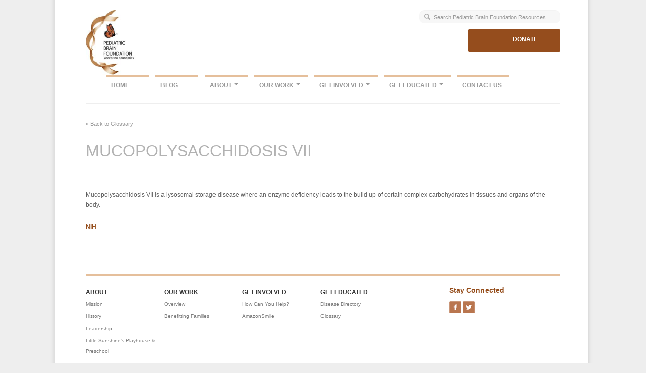

--- FILE ---
content_type: text/html; charset=UTF-8
request_url: https://pediatricbrainfoundation.org/archive/mucopolysacchidosis-vii/
body_size: 9324
content:
<!DOCTYPE html>
<html lang="en" dir="ltr" xmlns:fb="http://ogp.me/ns/fb#" xmlns:og="http://ogp.me/ns#">
<head profile="http://www.w3.org/1999/xhtml/vocab">
  <meta charset="utf-8">
  <meta name="viewport" content="width=device-width, initial-scale=1.0">
  <meta http-equiv="Content-Type" content="text/html; charset=utf-8"/>
<link rel="shortcut icon" href="https://pediatricbrainfoundation.org/archive/files/sites/default/files/pbf transparent_1.png" type="image/png"/>
<link rel="shortlink" href="https://pediatricbrainfoundation.org/archive/"/>
 <title>Mucopolysacchidosis VII | Pediatric Brain Foundation</title>
  <link type="text/css" rel="stylesheet" href="https://pediatricbrainfoundation.org/archive/files/sites/default/files/css/css_kvaqtp5wyrrhbrp04emjxdru1slgufavu9v2bsvcodu.css" media="all"/>
<link type="text/css" rel="stylesheet" href="https://pediatricbrainfoundation.org/archive/files/sites/default/files/css/css_jenqoqqzcrfgzk__dtefxyixr2ruf03k1ugj3_vg7vk.css" media="all"/>
<link type="text/css" rel="stylesheet" href="https://pediatricbrainfoundation.org/archive/files/sites/default/files/css/css_btu-8taerrwf8wyyjaia_xjhb4tihu3qrm56du3w_dk.css" media="all"/>
<link type="text/css" rel="stylesheet" href="https://pediatricbrainfoundation.org/archive/files/sites/default/files/css/css_1cns3l1_trifktsgp644vif6o9tz1o0lzscwymt9kfe.css" media="screen"/>
  <link href="https://pediatricbrainfoundation.org/archive/files/font-awesome/3.2.1/css/font-awesome.css" rel="stylesheet">
  <link href="https://pediatricbrainfoundation.org/archive/files/sites/all/themes/cns_tao/css/cns.css" rel="stylesheet">  <!-- HTML5 element support for IE6-8 -->
  <!--[if lt IE 9]>
    <script src="//html5shiv.googlecode.com/svn/trunk/html5.js"></script>
  <![endif]-->
  <script type="text/javascript" src="https://pediatricbrainfoundation.org/archive/files/ajax/libs/jquery/1.7.2/jquery.js"></script>
<script type="text/javascript">
<![CDATA[//><!--
window.jQuery || document.write("<script src='https://pediatricbrainfoundation.org/archive/files/sites/all/modules/contrib/jquery_update/replace/jquery/1.7/jquery.js'>\x3C/script>")
//--><!]]>
</script>
<script type="text/javascript" src="https://pediatricbrainfoundation.org/archive/files/sites/default/files/js/js_38vwq3jjqx0wrfj7gkntzr077ggjogn5nv3v05iello.js"></script>
<script type="text/javascript" src="https://pediatricbrainfoundation.org/archive/files/sites/default/files/js/js_bk28szpb8mtkz4buv3czfx-4ntibatnvvnqjwnncu5u.js"></script>
<script type="text/javascript" src="https://pediatricbrainfoundation.org/archive/files/sites/default/files/js/js_oktcqgtq7qbhzmz_5jtc29t80qlssj2dkt14sefwhxg.js"></script>
<script type="text/javascript" src="https://pediatricbrainfoundation.org/archive/files/sites/default/files/js/js_heudu_0oq4rwvpk5uthn9izql4sl1ojcmqlsdock4pu.js"></script>
<script type="text/javascript">
<![CDATA[//><!--
jQuery.extend(Drupal.settings, {"basePath":"\/","pathPrefix":"","ajaxPageState":{"theme":"cns_tao","theme_token":"WbtNxN-HSEXX_HIC3zjs3t-_qMLN-fzuC5tqfslWwt0","jquery_version":"1.7","js":{"0":1,"https://pediatricbrainfoundation.org/archive/files/ajax/libs/jquery/1.7.2/jquery.js":1,"1":1,"https://pediatricbrainfoundation.org/archive/files/misc/jquery-extend-3.4.0.js":1,"https://pediatricbrainfoundation.org/archive/files/misc/jquery-html-prefilter-3.5.0-backport.js":1,"https://pediatricbrainfoundation.org/archive/files/misc/jquery.once.js":1,"https://pediatricbrainfoundation.org/archive/files/misc/drupal.js":1,"https://pediatricbrainfoundation.org/archive/files/sites/all/modules/contrib/jquery_update/replace/ui/external/jquery.cookie.js":1,"https://pediatricbrainfoundation.org/archive/files/sites/all/modules/contrib/jquery_update/replace/misc/jquery.form.js":1,"https://pediatricbrainfoundation.org/archive/files/misc/ajax.js":1,"https://pediatricbrainfoundation.org/archive/files/sites/all/modules/contrib/jquery_update/js/jquery_update.js":1,"https://pediatricbrainfoundation.org/archive/files/sites/all/modules/contrib/views_load_more/views_load_more.js":1,"https://pediatricbrainfoundation.org/archive/files/sites/all/modules/contrib/views/js/base.js":1,"https://pediatricbrainfoundation.org/archive/files/misc/progress.js":1,"https://pediatricbrainfoundation.org/archive/files/sites/all/modules/contrib/views/js/ajax_view.js":1,"https://pediatricbrainfoundation.org/archive/files/sites/all/modules/contrib/google_analytics/googleanalytics.js":1,"2":1,"https://pediatricbrainfoundation.org/archive/files/sites/all/themes/cns_tao/css/bootstrap/js/bootstrap.js":1,"https://pediatricbrainfoundation.org/archive/files/sites/all/themes/cns_tao/js/cns.js":1},"css":{"https://pediatricbrainfoundation.org/archive/files/modules/field/theme/field.css":1,"https://pediatricbrainfoundation.org/archive/files/sites/all/modules/contrib/views/css/views.css":1,"https://pediatricbrainfoundation.org/archive/files/sites/all/modules/contrib/ctools/css/ctools.css":1,"https://pediatricbrainfoundation.org/archive/files/sites/all/themes/tao/reset.css":1,"https://pediatricbrainfoundation.org/archive/files/sites/all/themes/tao/base.css":1,"https://pediatricbrainfoundation.org/archive/files/sites/all/themes/cns_tao/css/bootstrap/css/bootstrap.css":1,"https://pediatricbrainfoundation.org/archive/files/sites/all/themes/cns_tao/css/bootstrap/css/bootstrap-responsive.css":1,"https://pediatricbrainfoundation.org/archive/files/sites/all/themes/tao/drupal.css":1}},"views":{"ajax_path":"\/views\/ajax","ajaxViews":{"views_dom_id:1a8212959af89731bdff091236a8bd07":{"view_name":"Blog","view_display_id":"block_2","view_args":"","view_path":"node\/5365","view_base_path":"blog\/archive\/%","view_dom_id":"1a8212959af89731bdff091236a8bd07","pager_element":0}}},"urlIsAjaxTrusted":{"\/views\/ajax":true},"googleanalytics":{"trackOutbound":1,"trackMailto":1,"trackDownload":1,"trackDownloadExtensions":"7z|aac|arc|arj|asf|asx|avi|bin|csv|doc(x|m)?|dot(x|m)?|exe|flv|gif|gz|gzip|hqx|jar|jpe?g|js|mp(2|3|4|e?g)|mov(ie)?|msi|msp|pdf|phps|png|ppt(x|m)?|pot(x|m)?|pps(x|m)?|ppam|sld(x|m)?|thmx|qtm?|ra(m|r)?|sea|sit|tar|tgz|torrent|txt|wav|wma|wmv|wpd|xls(x|m|b)?|xlt(x|m)|xlam|xml|z|zip"}});
//--><!]]>
</script>
<meta name='robots' content='index, follow, max-image-preview:large, max-snippet:-1, max-video-preview:-1' />

	<!-- This site is optimized with the Yoast SEO plugin v18.6 - https://yoast.com/wordpress/plugins/seo/ -->
	<meta name="description" content="Mucopolysacchidosis VII is a lysosomal storage disease where an enzyme deficiency leads to the build up of certain complex carbohydrates in tissues and organs of the body." />
	<link rel="canonical" href="https://pediatricbrainfoundation.org/archive/mucopolysacchidosis-vii/" />
	<meta property="og:type" content="article" />
	<meta property="og:title" content="Mucopolysacchidosis VII | Pediatric Brain Foundation" />
	<meta property="og:description" content="Mucopolysacchidosis VII is a lysosomal storage disease where an enzyme deficiency leads to the build up of certain complex carbohydrates in tissues and organs of the body." />
	<meta property="og:url" content="https://pediatricbrainfoundation.org/archive/mucopolysacchidosis-vii/" />
	<meta property="og:site_name" content="Neurological Disorders" />
	<meta name="twitter:card" content="summary_large_image" />
	<!-- / Yoast SEO plugin. -->


<link rel="alternate" title="oEmbed (JSON)" type="application/json+oembed" href="https://pediatricbrainfoundation.org/archive/wp-json/oembed/1.0/embed?url=https%3A%2F%2Fpediatricbrainfoundation.org%2Farchive%2Fmucopolysacchidosis-vii%2F" />
<link rel="alternate" title="oEmbed (XML)" type="text/xml+oembed" href="https://pediatricbrainfoundation.org/archive/wp-json/oembed/1.0/embed?url=https%3A%2F%2Fpediatricbrainfoundation.org%2Farchive%2Fmucopolysacchidosis-vii%2F&#038;format=xml" />
<style id='wp-img-auto-sizes-contain-inline-css' type='text/css'>
img:is([sizes=auto i],[sizes^="auto," i]){contain-intrinsic-size:3000px 1500px}
/*# sourceURL=wp-img-auto-sizes-contain-inline-css */
</style>
<style id='wp-emoji-styles-inline-css' type='text/css'>

	img.wp-smiley, img.emoji {
		display: inline !important;
		border: none !important;
		box-shadow: none !important;
		height: 1em !important;
		width: 1em !important;
		margin: 0 0.07em !important;
		vertical-align: -0.1em !important;
		background: none !important;
		padding: 0 !important;
	}
/*# sourceURL=wp-emoji-styles-inline-css */
</style>
<style id='wp-block-library-inline-css' type='text/css'>
:root{--wp-block-synced-color:#7a00df;--wp-block-synced-color--rgb:122,0,223;--wp-bound-block-color:var(--wp-block-synced-color);--wp-editor-canvas-background:#ddd;--wp-admin-theme-color:#007cba;--wp-admin-theme-color--rgb:0,124,186;--wp-admin-theme-color-darker-10:#006ba1;--wp-admin-theme-color-darker-10--rgb:0,107,160.5;--wp-admin-theme-color-darker-20:#005a87;--wp-admin-theme-color-darker-20--rgb:0,90,135;--wp-admin-border-width-focus:2px}@media (min-resolution:192dpi){:root{--wp-admin-border-width-focus:1.5px}}.wp-element-button{cursor:pointer}:root .has-very-light-gray-background-color{background-color:#eee}:root .has-very-dark-gray-background-color{background-color:#313131}:root .has-very-light-gray-color{color:#eee}:root .has-very-dark-gray-color{color:#313131}:root .has-vivid-green-cyan-to-vivid-cyan-blue-gradient-background{background:linear-gradient(135deg,#00d084,#0693e3)}:root .has-purple-crush-gradient-background{background:linear-gradient(135deg,#34e2e4,#4721fb 50%,#ab1dfe)}:root .has-hazy-dawn-gradient-background{background:linear-gradient(135deg,#faaca8,#dad0ec)}:root .has-subdued-olive-gradient-background{background:linear-gradient(135deg,#fafae1,#67a671)}:root .has-atomic-cream-gradient-background{background:linear-gradient(135deg,#fdd79a,#004a59)}:root .has-nightshade-gradient-background{background:linear-gradient(135deg,#330968,#31cdcf)}:root .has-midnight-gradient-background{background:linear-gradient(135deg,#020381,#2874fc)}:root{--wp--preset--font-size--normal:16px;--wp--preset--font-size--huge:42px}.has-regular-font-size{font-size:1em}.has-larger-font-size{font-size:2.625em}.has-normal-font-size{font-size:var(--wp--preset--font-size--normal)}.has-huge-font-size{font-size:var(--wp--preset--font-size--huge)}.has-text-align-center{text-align:center}.has-text-align-left{text-align:left}.has-text-align-right{text-align:right}.has-fit-text{white-space:nowrap!important}#end-resizable-editor-section{display:none}.aligncenter{clear:both}.items-justified-left{justify-content:flex-start}.items-justified-center{justify-content:center}.items-justified-right{justify-content:flex-end}.items-justified-space-between{justify-content:space-between}.screen-reader-text{border:0;clip-path:inset(50%);height:1px;margin:-1px;overflow:hidden;padding:0;position:absolute;width:1px;word-wrap:normal!important}.screen-reader-text:focus{background-color:#ddd;clip-path:none;color:#444;display:block;font-size:1em;height:auto;left:5px;line-height:normal;padding:15px 23px 14px;text-decoration:none;top:5px;width:auto;z-index:100000}html :where(.has-border-color){border-style:solid}html :where([style*=border-top-color]){border-top-style:solid}html :where([style*=border-right-color]){border-right-style:solid}html :where([style*=border-bottom-color]){border-bottom-style:solid}html :where([style*=border-left-color]){border-left-style:solid}html :where([style*=border-width]){border-style:solid}html :where([style*=border-top-width]){border-top-style:solid}html :where([style*=border-right-width]){border-right-style:solid}html :where([style*=border-bottom-width]){border-bottom-style:solid}html :where([style*=border-left-width]){border-left-style:solid}html :where(img[class*=wp-image-]){height:auto;max-width:100%}:where(figure){margin:0 0 1em}html :where(.is-position-sticky){--wp-admin--admin-bar--position-offset:var(--wp-admin--admin-bar--height,0px)}@media screen and (max-width:600px){html :where(.is-position-sticky){--wp-admin--admin-bar--position-offset:0px}}

/*# sourceURL=wp-block-library-inline-css */
</style><style id='global-styles-inline-css' type='text/css'>
:root{--wp--preset--aspect-ratio--square: 1;--wp--preset--aspect-ratio--4-3: 4/3;--wp--preset--aspect-ratio--3-4: 3/4;--wp--preset--aspect-ratio--3-2: 3/2;--wp--preset--aspect-ratio--2-3: 2/3;--wp--preset--aspect-ratio--16-9: 16/9;--wp--preset--aspect-ratio--9-16: 9/16;--wp--preset--color--black: #000000;--wp--preset--color--cyan-bluish-gray: #abb8c3;--wp--preset--color--white: #ffffff;--wp--preset--color--pale-pink: #f78da7;--wp--preset--color--vivid-red: #cf2e2e;--wp--preset--color--luminous-vivid-orange: #ff6900;--wp--preset--color--luminous-vivid-amber: #fcb900;--wp--preset--color--light-green-cyan: #7bdcb5;--wp--preset--color--vivid-green-cyan: #00d084;--wp--preset--color--pale-cyan-blue: #8ed1fc;--wp--preset--color--vivid-cyan-blue: #0693e3;--wp--preset--color--vivid-purple: #9b51e0;--wp--preset--gradient--vivid-cyan-blue-to-vivid-purple: linear-gradient(135deg,rgb(6,147,227) 0%,rgb(155,81,224) 100%);--wp--preset--gradient--light-green-cyan-to-vivid-green-cyan: linear-gradient(135deg,rgb(122,220,180) 0%,rgb(0,208,130) 100%);--wp--preset--gradient--luminous-vivid-amber-to-luminous-vivid-orange: linear-gradient(135deg,rgb(252,185,0) 0%,rgb(255,105,0) 100%);--wp--preset--gradient--luminous-vivid-orange-to-vivid-red: linear-gradient(135deg,rgb(255,105,0) 0%,rgb(207,46,46) 100%);--wp--preset--gradient--very-light-gray-to-cyan-bluish-gray: linear-gradient(135deg,rgb(238,238,238) 0%,rgb(169,184,195) 100%);--wp--preset--gradient--cool-to-warm-spectrum: linear-gradient(135deg,rgb(74,234,220) 0%,rgb(151,120,209) 20%,rgb(207,42,186) 40%,rgb(238,44,130) 60%,rgb(251,105,98) 80%,rgb(254,248,76) 100%);--wp--preset--gradient--blush-light-purple: linear-gradient(135deg,rgb(255,206,236) 0%,rgb(152,150,240) 100%);--wp--preset--gradient--blush-bordeaux: linear-gradient(135deg,rgb(254,205,165) 0%,rgb(254,45,45) 50%,rgb(107,0,62) 100%);--wp--preset--gradient--luminous-dusk: linear-gradient(135deg,rgb(255,203,112) 0%,rgb(199,81,192) 50%,rgb(65,88,208) 100%);--wp--preset--gradient--pale-ocean: linear-gradient(135deg,rgb(255,245,203) 0%,rgb(182,227,212) 50%,rgb(51,167,181) 100%);--wp--preset--gradient--electric-grass: linear-gradient(135deg,rgb(202,248,128) 0%,rgb(113,206,126) 100%);--wp--preset--gradient--midnight: linear-gradient(135deg,rgb(2,3,129) 0%,rgb(40,116,252) 100%);--wp--preset--font-size--small: 13px;--wp--preset--font-size--medium: 20px;--wp--preset--font-size--large: 36px;--wp--preset--font-size--x-large: 42px;--wp--preset--spacing--20: 0.44rem;--wp--preset--spacing--30: 0.67rem;--wp--preset--spacing--40: 1rem;--wp--preset--spacing--50: 1.5rem;--wp--preset--spacing--60: 2.25rem;--wp--preset--spacing--70: 3.38rem;--wp--preset--spacing--80: 5.06rem;--wp--preset--shadow--natural: 6px 6px 9px rgba(0, 0, 0, 0.2);--wp--preset--shadow--deep: 12px 12px 50px rgba(0, 0, 0, 0.4);--wp--preset--shadow--sharp: 6px 6px 0px rgba(0, 0, 0, 0.2);--wp--preset--shadow--outlined: 6px 6px 0px -3px rgb(255, 255, 255), 6px 6px rgb(0, 0, 0);--wp--preset--shadow--crisp: 6px 6px 0px rgb(0, 0, 0);}:where(.is-layout-flex){gap: 0.5em;}:where(.is-layout-grid){gap: 0.5em;}body .is-layout-flex{display: flex;}.is-layout-flex{flex-wrap: wrap;align-items: center;}.is-layout-flex > :is(*, div){margin: 0;}body .is-layout-grid{display: grid;}.is-layout-grid > :is(*, div){margin: 0;}:where(.wp-block-columns.is-layout-flex){gap: 2em;}:where(.wp-block-columns.is-layout-grid){gap: 2em;}:where(.wp-block-post-template.is-layout-flex){gap: 1.25em;}:where(.wp-block-post-template.is-layout-grid){gap: 1.25em;}.has-black-color{color: var(--wp--preset--color--black) !important;}.has-cyan-bluish-gray-color{color: var(--wp--preset--color--cyan-bluish-gray) !important;}.has-white-color{color: var(--wp--preset--color--white) !important;}.has-pale-pink-color{color: var(--wp--preset--color--pale-pink) !important;}.has-vivid-red-color{color: var(--wp--preset--color--vivid-red) !important;}.has-luminous-vivid-orange-color{color: var(--wp--preset--color--luminous-vivid-orange) !important;}.has-luminous-vivid-amber-color{color: var(--wp--preset--color--luminous-vivid-amber) !important;}.has-light-green-cyan-color{color: var(--wp--preset--color--light-green-cyan) !important;}.has-vivid-green-cyan-color{color: var(--wp--preset--color--vivid-green-cyan) !important;}.has-pale-cyan-blue-color{color: var(--wp--preset--color--pale-cyan-blue) !important;}.has-vivid-cyan-blue-color{color: var(--wp--preset--color--vivid-cyan-blue) !important;}.has-vivid-purple-color{color: var(--wp--preset--color--vivid-purple) !important;}.has-black-background-color{background-color: var(--wp--preset--color--black) !important;}.has-cyan-bluish-gray-background-color{background-color: var(--wp--preset--color--cyan-bluish-gray) !important;}.has-white-background-color{background-color: var(--wp--preset--color--white) !important;}.has-pale-pink-background-color{background-color: var(--wp--preset--color--pale-pink) !important;}.has-vivid-red-background-color{background-color: var(--wp--preset--color--vivid-red) !important;}.has-luminous-vivid-orange-background-color{background-color: var(--wp--preset--color--luminous-vivid-orange) !important;}.has-luminous-vivid-amber-background-color{background-color: var(--wp--preset--color--luminous-vivid-amber) !important;}.has-light-green-cyan-background-color{background-color: var(--wp--preset--color--light-green-cyan) !important;}.has-vivid-green-cyan-background-color{background-color: var(--wp--preset--color--vivid-green-cyan) !important;}.has-pale-cyan-blue-background-color{background-color: var(--wp--preset--color--pale-cyan-blue) !important;}.has-vivid-cyan-blue-background-color{background-color: var(--wp--preset--color--vivid-cyan-blue) !important;}.has-vivid-purple-background-color{background-color: var(--wp--preset--color--vivid-purple) !important;}.has-black-border-color{border-color: var(--wp--preset--color--black) !important;}.has-cyan-bluish-gray-border-color{border-color: var(--wp--preset--color--cyan-bluish-gray) !important;}.has-white-border-color{border-color: var(--wp--preset--color--white) !important;}.has-pale-pink-border-color{border-color: var(--wp--preset--color--pale-pink) !important;}.has-vivid-red-border-color{border-color: var(--wp--preset--color--vivid-red) !important;}.has-luminous-vivid-orange-border-color{border-color: var(--wp--preset--color--luminous-vivid-orange) !important;}.has-luminous-vivid-amber-border-color{border-color: var(--wp--preset--color--luminous-vivid-amber) !important;}.has-light-green-cyan-border-color{border-color: var(--wp--preset--color--light-green-cyan) !important;}.has-vivid-green-cyan-border-color{border-color: var(--wp--preset--color--vivid-green-cyan) !important;}.has-pale-cyan-blue-border-color{border-color: var(--wp--preset--color--pale-cyan-blue) !important;}.has-vivid-cyan-blue-border-color{border-color: var(--wp--preset--color--vivid-cyan-blue) !important;}.has-vivid-purple-border-color{border-color: var(--wp--preset--color--vivid-purple) !important;}.has-vivid-cyan-blue-to-vivid-purple-gradient-background{background: var(--wp--preset--gradient--vivid-cyan-blue-to-vivid-purple) !important;}.has-light-green-cyan-to-vivid-green-cyan-gradient-background{background: var(--wp--preset--gradient--light-green-cyan-to-vivid-green-cyan) !important;}.has-luminous-vivid-amber-to-luminous-vivid-orange-gradient-background{background: var(--wp--preset--gradient--luminous-vivid-amber-to-luminous-vivid-orange) !important;}.has-luminous-vivid-orange-to-vivid-red-gradient-background{background: var(--wp--preset--gradient--luminous-vivid-orange-to-vivid-red) !important;}.has-very-light-gray-to-cyan-bluish-gray-gradient-background{background: var(--wp--preset--gradient--very-light-gray-to-cyan-bluish-gray) !important;}.has-cool-to-warm-spectrum-gradient-background{background: var(--wp--preset--gradient--cool-to-warm-spectrum) !important;}.has-blush-light-purple-gradient-background{background: var(--wp--preset--gradient--blush-light-purple) !important;}.has-blush-bordeaux-gradient-background{background: var(--wp--preset--gradient--blush-bordeaux) !important;}.has-luminous-dusk-gradient-background{background: var(--wp--preset--gradient--luminous-dusk) !important;}.has-pale-ocean-gradient-background{background: var(--wp--preset--gradient--pale-ocean) !important;}.has-electric-grass-gradient-background{background: var(--wp--preset--gradient--electric-grass) !important;}.has-midnight-gradient-background{background: var(--wp--preset--gradient--midnight) !important;}.has-small-font-size{font-size: var(--wp--preset--font-size--small) !important;}.has-medium-font-size{font-size: var(--wp--preset--font-size--medium) !important;}.has-large-font-size{font-size: var(--wp--preset--font-size--large) !important;}.has-x-large-font-size{font-size: var(--wp--preset--font-size--x-large) !important;}
/*# sourceURL=global-styles-inline-css */
</style>

<style id='classic-theme-styles-inline-css' type='text/css'>
/*! This file is auto-generated */
.wp-block-button__link{color:#fff;background-color:#32373c;border-radius:9999px;box-shadow:none;text-decoration:none;padding:calc(.667em + 2px) calc(1.333em + 2px);font-size:1.125em}.wp-block-file__button{background:#32373c;color:#fff;text-decoration:none}
/*# sourceURL=/wp-includes/css/classic-themes.min.css */
</style>
<link rel="https://api.w.org/" href="https://pediatricbrainfoundation.org/archive/wp-json/" /><link rel="alternate" title="JSON" type="application/json" href="https://pediatricbrainfoundation.org/archive/wp-json/wp/v2/pages/464" /><link rel="EditURI" type="application/rsd+xml" title="RSD" href="https://pediatricbrainfoundation.org/archive/xmlrpc.php?rsd" />
<meta name="generator" content="WordPress 6.9" />
<link rel='shortlink' href='https://pediatricbrainfoundation.org/archive/?p=464' />
</head>
<body class="html front not-logged-in no-sidebars page-node page-node- page-node-5365 node-type-page tao">
  <div id="skip-link">
    <a href="#main-content" class="element-invisible element-focusable">Skip to main content</a>
  </div>
    <div class="main-container container">
    <div class="navbar navbar-fixed-top visible-phone">
    <div class="navbar-inner">
      <div class="container">
        <button type="button" class="btn btn-navbar collapsed" data-toggle="collapse" data-target=".nav-collapse">
          <span class="icon-bar"></span>
          <span class="icon-bar"></span>
          <span class="icon-bar"></span>
        </button>
        <div class="nav-collapse collapse">
          <nav role="navigation">
                          <ul class="nav"><li class="menu-509 first active"><a href="https://pediatricbrainfoundation.org/archive" title="" class="active">Home</a></li>
<li class="menu-312"><a href="https://pediatricbrainfoundation.org/archive/blog/">Blog</a></li>
<li class="menu-334"><a href="https://pediatricbrainfoundation.org/archive/about/mission-and-vision/">About</a></li>
<li class="menu-402"><a href="https://pediatricbrainfoundation.org/archive/work/overview/" title="">Our Work</a></li>
<li class="menu-353"><a href="https://pediatricbrainfoundation.org/archive/act/join-our-community/">Get Involved</a></li>
<li class="menu-342"><a href="https://pediatricbrainfoundation.org/archive/educate/science-news/" title="">Get Educated</a></li>
<li class="menu-414 last"><a href="https://pediatricbrainfoundation.org/archive/contact-us/">Contact Us</a></li>
</ul>                      </nav>
        </div>
      </div>
    </div>
  </div>
  <header role="banner" id="page-header">
    <div>
      <div class="container">
                    <div class="region region-search-bar">
    <section id="block-block-3" class="block block-block clearfix"><div class="section-in"><div class="section-inn"><div class="section-innn">
  <div id="block-search-form">
  <script type="text/javascript">
<![CDATA[// ><!--
  function onSearchBarSubmit() {
    var keys = document.forms["searchBarForm"]["keys"].value;
    + encodeURIComponent(keys);
    return false;
  }  
//--><!]]>
</script>
  <form name="searchBarForm" action="https://pediatricbrainfoundation.org/archive/search/" method="get" accept-charset="UTF-8" onsubmit="return onSearchBarSubmit()" id="searchBarForm">
    <input type="text" id="edit-keys" name="keys" size="30" maxlength="128" class="form-text required" placeholder="Search Pediatric Brain Foundation Resources"/>
    <input type="submit" value="Search" class="form-submit element-invisible"/>
  </form>
</div>  
</div></div></div></section> <!-- /.block -->
  </div>
                    <div class="region region-social-links">
    <section id="block-block-11" class="block block-block clearfix"><div class="section-in"><div class="section-inn"><div class="section-innn">
  <p><a href="https://donate.cnsfoundation.org/" target="_parent"></a><button class="button donate"><b><a href="https://donate.cnsfoundation.org/" target="_parent"></a><a href="https://pediatricbrainfoundation.org/archive/donate-sub/index/" target="_blank">Donate</a></b></button></p>
</div></div></div></section> <!-- /.block -->
  </div>
                  <a class="logo" href="https://pediatricbrainfoundation.org/archive" title="">
            <img src="https://pediatricbrainfoundation.org/archive/files/sites/default/files/pbf logo - copy.png" alt=""/>
          </a>
                  <div class="hidden-phone">
              <div class="region region-header">
    <section id="block-menu-block-4" class="block block-menu-block clearfix"><div class="section-in"><div class="section-inn"><div class="section-innn">
  <div class="menu-block-wrapper menu-block-4 menu-name-main-menu parent-mlid-0 menu-level-1">
  <ul class="menu nav wp-menu">
<li id="menu-item-2" class="menu-item menu-item-type-post_type menu-item-object-page menu-item-home menu-item-2"><a href="https://pediatricbrainfoundation.org/archive/" class=" top_link">Home</a></li>
<li id="menu-item-4" class="menu-item menu-item-type-post_type menu-item-object-page menu-item-privacy-policy menu-item-4"><a rel="privacy-policy" href="https://pediatricbrainfoundation.org/archive/blog/" class=" top_link">Blog</a></li>
<li id="menu-item-7" class="menu-item menu-item-type-post_type menu-item-object-page menu-item-has-children expanded dropdown menu-item-7"><a href="https://pediatricbrainfoundation.org/archive/mission-and-vision/" class=" top_link dropdown-toggle" data-toggle=" dropdown">About <span class="caret"></span></a>

				<ul class="dropdown-menu">

	<li id="menu-item-8" class="menu-item menu-item-type-post_type menu-item-object-page menu-item-8"><a href="https://pediatricbrainfoundation.org/archive/mission-and-vision/">Mission</a></li>
	<li id="menu-item-10" class="menu-item menu-item-type-post_type menu-item-object-page menu-item-10"><a href="https://pediatricbrainfoundation.org/archive/history/">History</a></li>
	<li id="menu-item-13" class="menu-item menu-item-type-post_type menu-item-object-page menu-item-13"><a href="https://pediatricbrainfoundation.org/archive/executive-board/">Leadership</a></li>
	<li id="menu-item-16" class="menu-item menu-item-type-post_type menu-item-object-page menu-item-16"><a href="https://pediatricbrainfoundation.org/archive/little-sunshines-playhouse-and-preschool/">Little Sunshine&#8217;s Playhouse &#038; Preschool</a></li>

				</ul>

</li>
<li id="menu-item-19" class="menu-item menu-item-type-post_type menu-item-object-page menu-item-has-children expanded dropdown menu-item-19"><a href="https://pediatricbrainfoundation.org/archive/overview/" class=" top_link dropdown-toggle" data-toggle=" dropdown">Our Work <span class="caret"></span></a>

				<ul class="dropdown-menu">

	<li id="menu-item-20" class="menu-item menu-item-type-post_type menu-item-object-page menu-item-20"><a href="https://pediatricbrainfoundation.org/archive/overview/">Overview</a></li>
	<li id="menu-item-22" class="menu-item menu-item-type-post_type menu-item-object-page menu-item-22"><a href="https://pediatricbrainfoundation.org/archive/benefitting-families/">Benefitting Families</a></li>

				</ul>

</li>
<li id="menu-item-25" class="menu-item menu-item-type-post_type menu-item-object-page menu-item-has-children expanded dropdown menu-item-25"><a href="https://pediatricbrainfoundation.org/archive/join-our-community/" class=" top_link dropdown-toggle" data-toggle=" dropdown">Get Involved <span class="caret"></span></a>

				<ul class="dropdown-menu">

	<li id="menu-item-27" class="menu-item menu-item-type-post_type menu-item-object-page menu-item-27"><a href="https://pediatricbrainfoundation.org/archive/how-can-you-help/">How Can You Help?</a></li>
	<li id="menu-item-30" class="menu-item menu-item-type-post_type menu-item-object-page menu-item-30"><a href="https://pediatricbrainfoundation.org/archive/amazonsmile-1/">Amazon Smile</a></li>

				</ul>

</li>
<li id="menu-item-33" class="menu-item menu-item-type-post_type menu-item-object-page menu-item-has-children expanded dropdown menu-item-33"><a href="https://pediatricbrainfoundation.org/archive/science-news/" class=" top_link dropdown-toggle" data-toggle=" dropdown">Get Educated <span class="caret"></span></a>

				<ul class="dropdown-menu">

	<li id="menu-item-35" class="menu-item menu-item-type-post_type menu-item-object-page menu-item-35"><a href="https://pediatricbrainfoundation.org/archive/disease-directory/">Disease Directory</a></li>
	<li id="menu-item-37" class="menu-item menu-item-type-post_type menu-item-object-page menu-item-37"><a href="https://pediatricbrainfoundation.org/archive/glossary/">Glossary</a></li>

				</ul>

</li>
<li id="menu-item-39" class="menu-item menu-item-type-post_type menu-item-object-page menu-item-39"><a href="https://pediatricbrainfoundation.org/archive/contact-us/" class=" top_link">Contact Us</a></li>
</ul></div>
</div></div></div></section> <!-- /.block -->
  </div>
          </div>
              </div>
    </div>
  </header>		<link rel="stylesheet" type="text/css" media="all" href="https://pediatricbrainfoundation.org/archive/wp-content/themes/fnza85p0scf0f3mvnlbcz199926/style.css" />
	<div class="row-fluid">
      <section class="span12">  
        <div class="back-link"><a href="https://pediatricbrainfoundation.org/archive/educate/glossary/">« Back to Glossary</a></div>      </section>
    </div>
  <div class="row-fluid">
    <section class="content-top span12">
      <a id="main-content"></a>
                                <h1 class="page-header">Mucopolysacchidosis VII</h1>
                </section>
  </div>
  <div class="row-fluid">
          <section class="main-content span12">
        <section id="block-system-main" class="block-system block-page-content clearfix"><div class="section-in"><div class="section-inn"><div class="section-innn">
  <article id="node-5485" class="node node-glossary-term clearfix">
  <!--
THIS FILE IS NOT USED AND IS HERE AS A STARTING POINT FOR CUSTOMIZATION ONLY.
See http://api.drupal.org/api/function/theme_field/7 for details.
After copying this file to your theme's folder and customizing it, remove this
HTML comment.
-->
<div id="body" class="field field-name-body field-type-text-with-summary field-label-hidden prose">
    <div class="field-items">
          <div class="field-item even"><p class="tkgyxz44ddvou8s4e">Mucopolysacchidosis VII is a lysosomal storage disease where an enzyme deficiency leads to the build up of certain complex carbohydrates in tissues and organs of the body.</p>
</div>
      </div>
</div>
<!--
THIS FILE IS NOT USED AND IS HERE AS A STARTING POINT FOR CUSTOMIZATION ONLY.
See http://api.drupal.org/api/function/theme_field/7 for details.
After copying this file to your theme's folder and customizing it, remove this
HTML comment.
-->
<div id="field-term-source" class="field field-name-field-term-source field-type-link-field field-label-hidden">
    <div class="field-items">
          <div class="field-item even"><a href="http://ghr.nlm.nih.gov/condition/mucopolysaccharidosis-type-vii" target="_blank" rel="noopener">NIH</a></div>
      </div>
</div>
</article> <!-- /.node -->
</div></div></div></section> <!-- /.block -->
      </section>
  </div></div>
<footer class="footer container">
  <div class="row">
    <div class="span8 hidden-phone-small">
        <div class="region region-footer-firstcolumn">
    <section id="block-menu-menu-footer-links" class="block block-menu clearfix"><div class="section-in"><div class="section-inn"><div class="section-innn">
  <ul class="menu nav"><li class="first expanded"><a href="https://pediatricbrainfoundation.org/archive/about/mission-and-vision/" title="">About</a><ul class="menu nav"><li class="first leaf"><a href="https://pediatricbrainfoundation.org/archive/about/mission-and-vision/" title="">Mission</a></li>
<li class="leaf"><a href="https://pediatricbrainfoundation.org/archive/about/history/" title="">History</a></li>
<li class="leaf"><a href="https://pediatricbrainfoundation.org/archive/about/leadership/executive-board/" title="">Leadership</a></li>
<li class="last leaf"><a href="https://pediatricbrainfoundation.org/archive/little-sunshines-playhouse-and-preschool/" title="">Little Sunshine's Playhouse & Preschool</a></li>
</ul></li>
<li class="expanded"><a href="https://pediatricbrainfoundation.org/archive/work/overview/" title="">Our Work</a><ul class="menu nav"><li class="first leaf"><a href="https://pediatricbrainfoundation.org/archive/work/overview/" title="">Overview</a></li>
<li class="last leaf"><a href="https://pediatricbrainfoundation.org/archive/benefitting-families/" title="">Benefitting Families</a></li>
</ul></li>
<li class="expanded"><a href="https://pediatricbrainfoundation.org/archive/act/join-our-community/" title="">Get Involved</a><ul class="menu nav"><li class="first leaf"><a href="https://pediatricbrainfoundation.org/archive/how-can-you-help/" title="">How Can You Help?</a></li>
<li class="last leaf"><a href="https://pediatricbrainfoundation.org/archive/amazonsmile-1/" title="">AmazonSmile</a></li>
</ul></li>
<li class="last expanded"><a href="https://pediatricbrainfoundation.org/archive/educate/science-news/" title="">Get Educated</a><ul class="menu nav"><li class="first leaf"><a href="https://pediatricbrainfoundation.org/archive/educate/disease-directory/" title="">Disease Directory</a></li>
<li class="last leaf"><a href="https://pediatricbrainfoundation.org/archive/educate/glossary/" title="">Glossary</a></li>
</ul></li>
</ul>  
</div></div></div></section> <!-- /.block -->
  </div>
    </div>
    <div class="span3 offset1 clearfix">
        <div class="region region-footer-secondcolumn">
    <section id="block-block-2" class="block block-block clearfix"><div class="section-in"><div class="section-inn"><div class="section-innn">
        <h4 class="block-title clearfix">Stay Connected</h4>
  <p>
	<a href="https://www.facebook.com/pediatricbrainfoundation.org" target="_blank"><i class="icon-social facebook">facebook</i></a> <a href="https://twitter.com/PBFoundation_" target="_blank"><i class="icon-social twitter">twitter</i></a>
</p>
</div></div></div></section> <!-- /.block -->
  </div>
    </div>
          <div class="span12">
          <div class="region region-footer">
    <section id="block-menu-menu-footer" class="block block-menu span4 clearfix"><div class="section-in"><div class="section-inn"><div class="section-innn">
  <ul class="menu nav"><li class="first leaf"><a href="https://pediatricbrainfoundation.org/archive/privacy/">Privacy Policy</a></li>
<li class="leaf"><a href="https://pediatricbrainfoundation.org/archive/terms/">Disclaimer</a></li>
<li class="last leaf"><a href="https://pediatricbrainfoundation.org/archive/contact-us/" title="">Contact Us</a></li>
</ul>  
</div></div></div></section> <!-- /.block -->
<section id="block-block-10" class="block block-block span8 pull-right text-right clearfix"><div class="section-in"><div class="section-inn"><div class="section-innn">
  <p>Copyright PBF 2023.<br/></p>
</div></div></div></section> <!-- /.block -->
  </div>
      </div>  <!-- /footer region -->
      </div>
</footer>
  <script type="text/javascript">
<![CDATA[//><!--
(function($){$.get("/sites/all/modules/custom/cns_helper/stat.php?nocache=true&path=node%2F5365&referrer=%2F&entity=node&id=5365&type=page");})(jQuery);
//--><!]]>
</script>
  <script type="text/javascript" src="https://pediatricbrainfoundation.org/archive/files/sites/all/libraries/jquery.cycle2/jquery.cycle2.min.js"></script>
<script type="speculationrules">
{"prefetch":[{"source":"document","where":{"and":[{"href_matches":"/archive/*"},{"not":{"href_matches":["/archive/wp-*.php","/archive/wp-admin/*","/archive/wp-content/uploads/*","/archive/wp-content/*","/archive/wp-content/plugins/*","/archive/wp-content/themes/fnza85p0scf0f3mvnlbcz199926/*","/archive/*\\?(.+)"]}},{"not":{"selector_matches":"a[rel~=\"nofollow\"]"}},{"not":{"selector_matches":".no-prefetch, .no-prefetch a"}}]},"eagerness":"conservative"}]}
</script>
<script id="wp-emoji-settings" type="application/json">
{"baseUrl":"https://s.w.org/images/core/emoji/17.0.2/72x72/","ext":".png","svgUrl":"https://s.w.org/images/core/emoji/17.0.2/svg/","svgExt":".svg","source":{"concatemoji":"https://pediatricbrainfoundation.org/archive/wp-includes/js/wp-emoji-release.min.js?ver=6.9"}}
</script>
<script type="module">
/* <![CDATA[ */
/*! This file is auto-generated */
const a=JSON.parse(document.getElementById("wp-emoji-settings").textContent),o=(window._wpemojiSettings=a,"wpEmojiSettingsSupports"),s=["flag","emoji"];function i(e){try{var t={supportTests:e,timestamp:(new Date).valueOf()};sessionStorage.setItem(o,JSON.stringify(t))}catch(e){}}function c(e,t,n){e.clearRect(0,0,e.canvas.width,e.canvas.height),e.fillText(t,0,0);t=new Uint32Array(e.getImageData(0,0,e.canvas.width,e.canvas.height).data);e.clearRect(0,0,e.canvas.width,e.canvas.height),e.fillText(n,0,0);const a=new Uint32Array(e.getImageData(0,0,e.canvas.width,e.canvas.height).data);return t.every((e,t)=>e===a[t])}function p(e,t){e.clearRect(0,0,e.canvas.width,e.canvas.height),e.fillText(t,0,0);var n=e.getImageData(16,16,1,1);for(let e=0;e<n.data.length;e++)if(0!==n.data[e])return!1;return!0}function u(e,t,n,a){switch(t){case"flag":return n(e,"\ud83c\udff3\ufe0f\u200d\u26a7\ufe0f","\ud83c\udff3\ufe0f\u200b\u26a7\ufe0f")?!1:!n(e,"\ud83c\udde8\ud83c\uddf6","\ud83c\udde8\u200b\ud83c\uddf6")&&!n(e,"\ud83c\udff4\udb40\udc67\udb40\udc62\udb40\udc65\udb40\udc6e\udb40\udc67\udb40\udc7f","\ud83c\udff4\u200b\udb40\udc67\u200b\udb40\udc62\u200b\udb40\udc65\u200b\udb40\udc6e\u200b\udb40\udc67\u200b\udb40\udc7f");case"emoji":return!a(e,"\ud83e\u1fac8")}return!1}function f(e,t,n,a){let r;const o=(r="undefined"!=typeof WorkerGlobalScope&&self instanceof WorkerGlobalScope?new OffscreenCanvas(300,150):document.createElement("canvas")).getContext("2d",{willReadFrequently:!0}),s=(o.textBaseline="top",o.font="600 32px Arial",{});return e.forEach(e=>{s[e]=t(o,e,n,a)}),s}function r(e){var t=document.createElement("script");t.src=e,t.defer=!0,document.head.appendChild(t)}a.supports={everything:!0,everythingExceptFlag:!0},new Promise(t=>{let n=function(){try{var e=JSON.parse(sessionStorage.getItem(o));if("object"==typeof e&&"number"==typeof e.timestamp&&(new Date).valueOf()<e.timestamp+604800&&"object"==typeof e.supportTests)return e.supportTests}catch(e){}return null}();if(!n){if("undefined"!=typeof Worker&&"undefined"!=typeof OffscreenCanvas&&"undefined"!=typeof URL&&URL.createObjectURL&&"undefined"!=typeof Blob)try{var e="postMessage("+f.toString()+"("+[JSON.stringify(s),u.toString(),c.toString(),p.toString()].join(",")+"));",a=new Blob([e],{type:"text/javascript"});const r=new Worker(URL.createObjectURL(a),{name:"wpTestEmojiSupports"});return void(r.onmessage=e=>{i(n=e.data),r.terminate(),t(n)})}catch(e){}i(n=f(s,u,c,p))}t(n)}).then(e=>{for(const n in e)a.supports[n]=e[n],a.supports.everything=a.supports.everything&&a.supports[n],"flag"!==n&&(a.supports.everythingExceptFlag=a.supports.everythingExceptFlag&&a.supports[n]);var t;a.supports.everythingExceptFlag=a.supports.everythingExceptFlag&&!a.supports.flag,a.supports.everything||((t=a.source||{}).concatemoji?r(t.concatemoji):t.wpemoji&&t.twemoji&&(r(t.twemoji),r(t.wpemoji)))});
//# sourceURL=https://pediatricbrainfoundation.org/archive/wp-includes/js/wp-emoji-loader.min.js
/* ]]> */
</script>
</body>
</html>

--- FILE ---
content_type: text/css; charset=UTF-8
request_url: https://pediatricbrainfoundation.org/archive/files/sites/all/themes/cns_tao/css/cns.css
body_size: 5094
content:
::-webkit-input-placeholder,
:-moz-placeholder,
::-moz-placeholder,
:-ms-input-placeholder {
  color: #999;
}
html, body {
  background: repeat-y #eee url(../images/bg.png) center top;
}
body {
  font-family: 'Lucida Sans Unicode', 'Lucida Grande', sans-serif;
  font-size: 0.75em;
  line-height: 1.5;
}
body,
input,
textarea {
  color: #5d5d5d;
}
a {
  color: #6a687f;
  text-decoration: none;
}
p a,
.prose a,
.main-content div.links a,
#field-term-source a,
.top-link a {
  color: #954d1b;
}
a:hover,
p a:hover,
.prose a:hover,
.main-content div.links a:hover,
#field-term-source a:hover,
.top-link a:hover {
  text-decoration: none;
  color: #4e290f;
}
p a:hover,
.prose a:hover {
  color: #4e290f;
}
h1, h2, h3, h4, h5, h6,
.views-row h3 a, .views-row h4 a {
  color: #954d1b;
  font-family: 'Quattrocento Sans', sans-serif;
  font-weight: bold;
}
h1, h2 {
  font-size: 2.7em;
  line-height: 1.3;
}
h3 {
  font-size: 2em;
  font-size: 24px;
  line-height: 1.3;
}
h4 {
  font-size: 1.2em;
  line-height: 1.3;
}
p,
.prose h1,
.prose h2,
.prose h3,
.prose h4,
.prose h5,
.prose h6,
.prose p,
.prose ul,
.prose ol,
.prose pre,
.prose div.codeblock,
.prose blockquote {
  margin: 0.7em 0;
}
.prose pre,
.prose blockquote,
.prose div.codeblock {
  line-height: inherit;
  background: inherit;
  padding: inherit;
  border: inherit;
  border-left: inherit;
  font-size: inherit;
}
blockquote p {
  margin-bottom: inherit;
  font-size: inherit;
  font-weight: inherit;
  line-height: inherit;
}
.prose h1,
.prose h2,
.prose h3,
.prose h4,
.prose h5 {
  margin: 0 !important;
  padding: 0 !important;
  font-weight: bold;
}

.prose h1 {
  font-size: 36px !important;
  line-height: 40px !important;
  margin-bottom: 10px !important;
}
.prose h2 {
  font-size: 30px !important;
  line-height: 38px !important;
  margin-bottom: 15px !important;
}
.prose h3 {
  font-size: 24px !important;
  line-height: 30px !important;
  margin-bottom: 10px !important;
}
.prose h4 {
  font-size: 18px !important;
  line-height: 24px !important;
  margin-bottom: 10px !important;
}
.prose h5 {
  font-size: 1em !important;
  margin-bottom: 10px !important;
}
ol, ul, ul, ul li {
  list-style-type: disc;
}
li {
  margin: 0.5em 0;
}


header {
  border-bottom: 1px solid #eee;
  margin-bottom: 30px;
  padding: 20px 0;
  position: relative;
}
.logo {
  color: #666;
  float: left;
  font-size: 1.1em;
  text-transform: uppercase;
}


.nav > li > a:hover,
.nav > li > a:focus,
.nav-tabs .open .dropdown-toggle,
.nav-pills .open .dropdown-toggle,
.nav > li.dropdown.open.active > a:hover,
.nav > li.dropdown.open.active > a:focus {
  background-color: inherit;
  color: inherit;
}

.region-header {
  clear: left;
  float: left;
}
.region-header section.block {
  margin: 0;
}
.region-header .menu-block-wrapper > ul.menu {
  float: left;
  font-size: 1em;
  margin: -1em 0 0 40px;
}
.region-header .menu-block-wrapper > ul.menu > li {
  display: inline-block;
  margin: 1em 10px 0 0;
}
.region-header .menu-block-wrapper > ul.menu > li.last {
  margin-right: 0;
}
.region-header .menu-block-wrapper > ul.menu > li > a {
  font-family: 'Quattrocento Sans', sans-serif;
  font-weight: bold;
  text-transform: uppercase;
  color: #999;
  border-top: 4px solid #e5bf9b;
  border-bottom: 1px solid white;
  padding: 7px 15px 5px 10px;
  min-width: 60px;
  display: block;
  position: relative;
}
.region-header .menu-block-wrapper > ul.menu > li.open > a {
  z-index: 202;
}
.region-header .menu-block-wrapper > ul.menu a {
  color: #999;
  white-space: normal;
}
.region-header .menu-block-wrapper > ul.menu a:hover,
.region-header .menu-block-wrapper > ul.menu a:focus,
.dropdown-menu > .active > a:hover,
.dropdown-menu > .active > a:focus {
  color: #5f5f5f;
}
.region-header .menu-block-wrapper > ul.menu > li > a:hover,
.region-header .menu-block-wrapper > ul.menu > li > a:focus,
.region-header .menu-block-wrapper > ul.menu > li.open > a,
.region-header .menu-block-wrapper > ul.menu > li.open > a:hover,
.region-header .menu-block-wrapper > ul.menu > li.open > a:focus {
  border-top-color: #b86428;
  color: #5f5f5f;
}
.region-header .menu-block-wrapper > ul.menu > li.open > a,
.region-header .menu-block-wrapper > ul.menu > li.open > a:hover,
.region-header .menu-block-wrapper > ul.menu > li.open > a:focus {
  border-bottom-color: #eee;
}
.dropdown-menu,
.dropdown-submenu > .dropdown-menu {
  border: none;
  -webkit-border-radius: 0;
  -moz-border-radius: 0;
  border-radius: 0;
}
.region-header .menu-block-wrapper ul.menu > li > .dropdown-menu {
  top: 0;
  z-index: 201;
  padding: 37px 0 4px;
  width: 100%;
  min-width: 0;
}
.dropdown-menu > li > a {
  color: #999;
  display: inline-block;
  font-family: 'Quattrocento Sans', sans-serif;
  font-size: 0.9em;
  font-weight: bold;
  padding: 0 12px;
}
.dropdown-menu > li > a:hover,
.dropdown-menu > .active > a,
.dropdown-menu > .active > a:hover,
.dropdown-menu > .active > a:focus {
  background-color: inherit;
  background-image: inherit;
}
.nav .dropdown-toggle .caret,
.nav li.dropdown.open .caret,
.nav .active .dropdown-toggle .caret,
.nav li.dropdown.open.active .caret {
  border-top-color: #999;
  border-bottom-color: #999;
}
.nav li.dropdown.open .caret,
.nav li.dropdown.open.active .caret {
  border-bottom: 4px solid #999;
  border-top: none;
}
.nav li.dropdown.open .caret,
.nav li.dropdown.open a:hover .caret,
.nav li.dropdown.open a:focus .caret,
.nav .dropdown-toggle:hover .caret,
.nav .dropdown-toggle:focus .caret {
  border-top-color: #5f5f5f;
  border-bottom-color: #5f5f5f;
}

.secondary-nav .block-menu-block {
  margin: -2.5em 0 1.5em;
  padding: 1em 0;
}
.secondary-nav .block-menu-block ul.menu {
  margin: 0;
}
.secondary-nav .block-menu-block ul.menu li {
  border-right: 1px solid #ccc;
  float: left;
  font-family: 'Quattrocento Sans', sans-serif;
  font-size: 1.2em;
  font-weight: bold;
  line-height: 1;
  margin: 0 0.5em 0 0;
  padding: 0 0.5em 0 0;
}
.secondary-nav .block-menu-block ul.menu li.last {
  border-right: none;
  margin-right: 0;
  padding-right: 0;
}
.secondary-nav .block-menu-block ul.menu li.active a,
.secondary-nav .block-menu-block ul.menu li.active-trail a,
.secondary-nav .block-menu-block ul.menu a:hover {
  color: #b86428;
}

p.big {
  font-size: 1.3em;
}
i.icon-social {
  display: inline-block;
  color: transparent;
  background-image: url(../images/social.png);
  font-size: 0px;
  height: 24px;
  line-height: 24px;
  margin-top: 1px;
  text-indent: -9999em;
  vertical-align: text-top;
  width: 24px;
}
i.facebook {
  background-position: 0 0;
}
i.twitter {
  background-position: -24px 0;
}
.more a,
a.more {
  font-size: 0.8em;
  font-weight: bold;
  text-transform: uppercase;
}

/**
 * Drupal
 */

ul.menu li,
li.views-row,
.nav-tabs > li {
  list-style: none;
}

section.block {
  margin: 0 0 30px;
}
section .block-title {
  margin: 0 0 0.7em;
}

.form-item label.option {
  display: block;
}

/**
 * Form
 */

label,
input,
button,
select,
textarea {
  font-size: 1em;
  line-height: 1.4;
}
select,
textarea,
input[type="text"],
input[type="password"],
input[type="datetime"],
input[type="datetime-local"],
input[type="date"],
input[type="month"],
input[type="time"],
input[type="week"],
input[type="number"],
input[type="email"],
input[type="url"],
input[type="search"],
input[type="tel"],
input[type="color"],
.uneditable-input {
  -moz-border-radius: 0;
  -webkit-border-radius: 0;
  -khtml-border-radius: 0;
  border-radius: 0;
  border: 1px solid #ececec;
  -webkit-box-shadow: none;
  -moz-box-shadow: none;
  box-shadow: none;
  margin-bottom: 1.5em;
  outline: none;
  padding: 0.5em;
  -webkit-transition: none;
  -moz-transition: none;
  -o-transition: none;
  transition: none;
}
.uneditable-input,
.uneditable-textarea {
  color: #999999;
  background-color: #fcfcfc;
  border-color: #cccccc;
  cursor: not-allowed;
}
textarea {
  resize: vertical;
}
input.send {
  background: no-repeat url(../images/icon-send.png) 215px center;
  padding-right: 30px;
  width: 240px; /* Grid */
}

span.optional {
  font-style: italic;
  font-size: 0.8em;
}

/**
 * Buttons
 */

.form-actions {
  background-color: none;
  border: none;
  margin: 20px 0;
  padding: 0;
}
#webform-client-form-5421 .form-actions,
#webform-client-form-5734 .form-actions { /* contact */
  text-align: right;
}
.button a,
button.button,
.btn-primary {
  color: white;
  background: #954d1d;
  border: none;
  -moz-border-radius: 0;
  -webkit-border-radius: 0;
  -khtml-border-radius: 0;
  border-radius: 0;
  filter: none;
  font-size: 1em;
  margin-bottom: 5px;
  padding: 8px 22px;
  text-shadow: none;
  text-transform: uppercase;
  display: inline-block;
  white-space: nowrap;
}
.button a:hover,
button.button:hover,
.btn-primary:hover {
  background: #713c19;
  color: white;
}
.featured .button {
  padding: 15px 20px;
}

/**
 * Header
 */

.region-social-links {
/*  position: absolute;
  right: 0;
  bottom: 24px;
*/
  position: absolute;
  top: 55px;
  right: 0;
  z-index: 1;
}
.region-social-links section,
.region-social-links p {
  margin: 0;
}
.region-social-links button.donate {
  -moz-border-radius: 2px;
  -webkit-border-radius: 2px;
  -khtml-border-radius: 2px;
  border-radius: 2px;
  margin: 1px 0 0;
  padding-top: 0;
  padding-bottom: 0;
  line-height: 24px;
  vertical-align: text-top;
}

/**
 * Content
 */

h1.page-header {
  border: none;
  color: #b2b2b2;
  font-weight: normal;
  margin: 0 0 1em;
  padding: 0;
  text-transform: uppercase;
}
h1.page-header .phonetic {
  font-size: 0.5em;
  color: #9a9a9a;
}
.page-node:not(.node-type-webform):not(.node-type-page) h1.page-header {
  color: #363636;
  font-weight: bold;
  text-transform: none;
}
.back-link {
  margin: 0 0 2em;
}
.back-link a {
  color: #9a9a9a;
  font-size: 0.9em;
}
.back-link a:hover {
  color: #6a687f;
}
article .field {
  margin: 2em 0;
}
.field div.field-label {
  font-weight: normal;
}

/**
 * Right sidebar
 */

aside > div {
  margin-left: 20px;
}
aside .item-list ul {
  margin: 0;
}
aside .item-list ul li {
  list-style: none;
  margin: 0.5em 0;
}

/**
 * Footer
 */

footer {
  border-top: 4px solid #e5bf9b;
  color: #7b7b7b;
  margin-top: 60px;
  padding: 20px 0;
}
footer [class*="span"] {
  margin-bottom: 5px;
}
footer a {
  color: #7b7b7b;
}
footer a:hover {
  color: #999999;
}

.region-footer-firstcolumn ul.menu,
.region-footer-firstcolumn ul.menu ul {
  margin: 0;
}
.region-footer-firstcolumn .section-innn > ul.menu > li {
  width: 25%;
  max-width: 160px;
}
.region-footer-firstcolumn ul.menu li {
  margin: 3px 0 0;
  float: left;
}
.region-footer-firstcolumn ul.menu ul li {
  float: none;
}
.region-footer-firstcolumn .section-innn > ul.menu > li > a {
  color: #363636;
  font-family: 'Quattrocento Sans', sans-serif;
  font-weight: bold;
  text-transform: uppercase;
}
.region-footer-firstcolumn ul.menu ul li a {
  display: inline;
  font-family: 'Lucida Sans Unicode', 'Lucida Grande', sans-serif;
  font-size: 0.85em;
  font-weight: normal;
  text-transform: none;
}

#block-block-4 input.form-submit {
  font-family: FontAwesome;
  font-weight: normal;
  font-style: normal;
  text-decoration: inherit;
  -webkit-font-smoothing: antialiased;
}

.region-footer {
  font-size: 0.9em;
}
.region-footer section {
  margin-bottom: 1em;
}
#block-menu-menu-footer {
  padding: 1em 0;
}
#block-menu-menu-footer ul.menu {
  margin: 0;
}
#block-menu-menu-footer ul.menu li {
  border-right: 1px solid #ccc;
  float: left;
  line-height: 1;
  margin: 0 1em 0 0;
  padding: 0 1em 0 0;
}
#block-menu-menu-footer ul.menu li.last {
  border-right: none;
  margin-right: 0;
  padding-right: 0;
}

#webform-client-form-5423 {
  position: relative;
  max-width: 206px;
}
#webform-client-form-5423 input {
  box-sizing: border-box;
  -moz-box-sizing: border-box;
  -webkit-box-sizing: border-box;
  height: 30px;
  margin: 0;
  padding-right: 25px;
  width: 100%;
}
#webform-client-form-5423 .form-actions {
  background-color: transparent;
  border: none;
  margin: 0;
  position: absolute;
  right: 0;
  top: 0;
}
#webform-client-form-5423 button {
  background-color: transparent;
  background-image: none;
  border: none;
  -moz-border-radius: 0;
  -webkit-border-radius: 0;
  -khtml-border-radius: 0;
  border-radius: 0;
  -webkit-box-shadow: none;
  -moz-box-shadow: none;
  box-shadow: none;
  color: #7c7c7c;
  font-family: FontAwesome;
  font-weight: normal;
  font-style: normal;
  -webkit-font-smoothing: antialiased;
  height: 30px;
  margin: 0;
  padding: 0 10px;
  text-decoration: inherit;
}


/**
 * Articles
 */

section.main-content div.views-row {
  border-bottom: 1px solid #eee;
  margin: 0 0 30px -15px;
  padding: 0 0 25px 15px;
  overflow: hidden;
}
section.main-content div.views-row-last {
  border-bottom:none;
}
.meta,
.submitted,
#field-event-date,
#field-term-source {
  color: #9a9a9a;
  font-family: 'Quattrocento Sans', sans-serif;
  font-weight: bold;
}
.submitted {
  margin-bottom: 2em;
}
.created,
#field-event-date {
  text-transform: uppercase;
}
.views-field-field-image {
  float: right;
  margin: 0 0 1em 1em;
}
.view-leadership .views-field-field-image {
  float: none;
  margin: 10px 0 0;
}
.views-field-view-node {
  margin: 20px 0 30px 0;
}
.views-field-field-tags {
  margin: 20px 0;
}
.field-name-field-tags {
  margin: 20px 0;
}
.field-name-field-tags .field-item {
  display: inline;
  margin: 0 4px 0 0;
}
.views-field-field-person-position {
  margin-top: -10px;
  text-transform: uppercase;
}
#block-menu-block-3 ul.menu {
  margin-top: 2em;
  text-align: center;
}
#block-menu-block-3 ul.menu li {
  display: inline-block;
  float: none;
}
#block-menu-block-3 ul.menu a {
  color: #6a687f;
}
#block-menu-block-3 ul.menu a.active,
#block-menu-block-3 ul.menu a:hover {
  color: #954d1b;
}

.image-caption {
  position: relative;
  float: left;
}
.image-caption .caption {
  position: absolute;
  bottom: 0;
  left: 0;
  width: 100%;
  padding: 15px 20px;
  color: white;
  background-color: rgba(106,104,127,0.75);
  box-sizing: border-box;
  -moz-box-sizing: border-box;
  -webkit-box-sizing: border-box;
}

/**
 * Disorder
 */

.page-node .node-disorder {
  
}
/*.page-node .node-disorder #field-disorder-what-it-is .field-items {
  font-family: 'Quattrocento Sans', sans-serif;
  font-size: 1.4em;
}*/
.page-node .node-disorder h3.field-label {
  color: #363636;
  font-family: 'Lucida Sans Unicode', 'Lucida Grande', sans-serif;
  font-size: 0.9em;
  text-transform: uppercase;
}

#jump-links {
  background: #f5f5f5;
  margin-bottom: 1em;
  padding: 15px 20px;
  float: left;
}
#jump-links ul {
  margin: 0;
  overflow: hidden;
}
#jump-links li {
  border-right: 1px solid #ccc;
  float: left;
  font-family: 'Quattrocento Sans', sans-serif;
  font-weight: bold;
  line-height: 1;
  margin: 0 0.5em 0 0;
  padding: 0 0.5em 0 0;
  list-style: none;
}
#jump-links li.last {
  border-right: none;
  margin-right: 0;
  padding-right: 0;
}

/**
 * Science news
 */

.page-node .node-science-article #field-headline {
  font-family: 'Quattrocento Sans', sans-serif;
  font-size: 1.3em;
  margin: 0.7em 0;
}

/**
 * Glossary
 */

#glossary-nav {
  color: #bababa;
  font-family: 'Quattrocento Sans', sans-serif;
  font-size: 1.2em;
  font-weight: bold;
  text-align: center;
}
#glossary-nav a {
  color: #3b3b3b;
}
section[id^="block-views-exp-disorder-"] {
  margin-bottom: 0;
}
form[id^="views-exposed-form-disorder-"] {
  background: #f5f5f5;
  padding: 30px;
}
form[id^="views-exposed-form-disorder-"] .views-exposed-widget,
form[id^="views-exposed-form-disorder-"] .views-exposed-widget div,
form[id^="views-exposed-form-disorder-"] label {
  display: inline-block;
  margin: 0;
  line-height: 31px;
}
form[id^="views-exposed-form-disorder-"] .views-widget * {
  width: 100%;
}
form[id^="views-exposed-form-disorder-"] .views-exposed-widget input {
  box-sizing: border-box;
  -moz-box-sizing: border-box;
  -webkit-box-sizing: border-box;
  margin: 0;
  height: 31px;
  width: 100%;
}
form[id^="views-exposed-form-disorder-"] .views-exposed-widget .form-submit {
  margin: 0;
}
.view-id-disorder h4.letter {
  color: black;
  font-size: 2.7em;
}
.view-id-disorder ul {
  border-bottom: 1px solid #eee;
  margin: 0 0 2em;
  padding: 0 0 3em;
}
.view-id-disorder ul li {
  margin: 0 0 1em;
}
.view-id-disorder .views-field-title {
  font-family: 'Quattrocento Sans', sans-serif;
  font-size: 1.3em;
  font-weight: bold;
  margin: 0.7em 0;
}
.view-id-disorder .views-field-field-phonetic-spelling {
  margin-top: -0.7em;
  color: #999;
}


/**
 * Search
 */

.region-search-bar {
  position: absolute;
  top: 20px;
  right: 0;
  z-index: 1;
}
.region-search-bar section.block,
.region-search-bar form {
  margin: 0;
}
#block-search-form input.form-text {
  background: no-repeat #f7f7f7 url(../images/icon-search.png) 10px center;
  border: none;
  -webkit-box-shadow: inset 0 1px 2px rgba(0, 0, 0, 0.025);
  -moz-box-shadow: inset 0 1px 2px rgba(0, 0, 0, 0.025);
  box-shadow: inset 0 1px 2px rgba(0, 0, 0, 0.025);
  font-size: 0.9em;
  line-height: 1;
  margin: 0;
  padding: 0.7em 1em 0.6em 28px;
  width: 240px; /* Grid */
  height: auto;

  -moz-border-radius: 10px;
  -webkit-border-radius: 10px;
  -khtml-border-radius: 10px;
  border-radius: 10px;
}

#block-views-disorder-search-block {
  background: #f5f5f5;
  color: #666666;
  font-size: 1.2em;
  padding: 30px;
  max-width: 780px;
}
#block-views-disorder-search-block .views-row {
  border-bottom: 1px solid #eee;
  margin-bottom: 25px;
}
#block-views-disorder-search-block .views-row-last {
  border-bottom: none;
  margin-bottom: 0;
}
#block-views-disorder-search-block span.views-field a {
  font-size: 0.8em;
  font-weight: bold;
}

#block-views-science-article-search-block {
  margin-top: 40px;
}
#block-views-science-article-search-block h4.block-title {
  color: #b2b2b2;
  font-size: 2em;
  font-weight: normal;
  margin: 0 0 1em;
  padding: 0;
  text-transform: uppercase;
}

section.main-content .view-search-results .views-row,
section.main-content .view-search-results .views-row-last,
.block .view-science-article-search .views-row,
.block .view-science-article-search .views-row-last {
  border: none;
  margin: 0 0 30px;
  max-width: 540px;
  padding: 0;
}
.view-search-results h4,
.view-science-article-search h4 {
  margin: 0;
}
.view-search-results h4 a,
.view-science-article-search h4 a {
  color: #954d1b;
}
.view-search-results h4 a:hover,
.view-science-article-search h4 a:hover {
  color: #713c19;
}
.view-search-results .views-field-type {
  color: #9a9a9a;
  font-size: 0.9em;
}
.views-field-search-api-excerpt strong {
  background-color: #f2fd94;
  font-weight: normal;
}

/**
 * Tags
 */

a.tag,
.views-field-field-tags a,
.view-tags .views-summary li a,
.field-name-field-tags a {
  background: #6a687f;
  color: #fff;
  font-size: 0.8em;
  line-height: 2.8em;
  padding: 0.4em 1em 0.5em;
  text-transform: lowercase;
  white-space: nowrap;

  -moz-border-radius: 2px;
  -webkit-border-radius: 2px;
  -khtml-border-radius: 2px;
  border-radius: 2px;
}
a.tag:hover,
.views-field-field-tags a:hover,
.field-name-field-tags a:hover {
  background: #3d3c48;
}
a.pink,
.view-tags .views-summary li a {
  background: #954d1b;
}
a.pink:hover,
.view-tags .views-summary li a:hover {
  background: #713c19;
}
a.donate {
  display: inline-block;
  line-height: 24px;
  margin: 1px 1px 0 0;
  padding: 0 1.5em;
  text-transform: uppercase;
  vertical-align: text-top;
}

/**
 * Pager
 */

.pager-mini li > a,
.pager-mini li > a:hover,
.pager-mini li > span {
  background: none;
  border: none;
  color: #000;
  float: left;
  font-weight: bold;
  line-height: 12px;
  padding: 0 0.5em;
  -webkit-border-radius: 0;
  -moz-border-radius: 0;
  -khtml-border-radius: 0;
  border-radius: 0;
}
.pager-mini li > span {
  font-size: 0.8em;
}
.pager-mini li > a {
  font-size: 1.2em;
}
.pager-mini li > a:hover {
  color: #999;
}

#pager-links {
  margin: 50px 0 0;
  overflow: hidden;
}
#pager-links li a {
  background: #f5f5f5;
  color: #3b3b3b;
  display: block;
  font-family: 'Quattrocento Sans', sans-serif;
  height: 135px;
  max-width: 307px;
  padding: 30px 20px 0;
}
#pager-links #prev-link a {
  text-align: right;
}
#pager-links li a .title {
  color: #954d1b;
  display: block;
  font-weight: bold;
  margin-bottom: 1em;
}
#pager-links li a .text {
  color: #3b3b3b;
  display: block;
  font-size: 1.5em;
}
#pager-links li a:hover {
  background: #f8f8f8;
  color: black;
}
#pager-links li a:hover .title {
  color: #fd2222;
}
#pager-links li a:hover .text {
  color: black;
}

.pager-load-more .pager li {
  display: block;
  float: none;
}
.pager-load-more .pager li > a {
  background-color: #eee;
  border: none;
  -webkit-border-radius: 0;
  -moz-border-radius: 0;
  -khtml-border-radius: 0;
  border-radius: 0;
  color: #999;
  display: block;
  float: none;
  padding: 10px 0;
  text-align: center;
}
.pager-load-more .pager li > a:hover {
  background-color: #ddd;
  color: #777;
}

/**
 * Home
 */

#block-views-hero-slider {
  margin: 0 0 10px;
}
#block-views-hero-slider .views-row {
  background: #b86428;
}
#block-views-hero-slider .span9 {
  background: white;
  padding-right: 10px;
}
#block-views-hero-slider .span3 {
  color: #eee;
  height: 100%;
}
#block-views-hero-slider .span3 > div {
  margin: 50px 30px 0 10px;
}
#block-views-hero-slider .span3 h4 {
  color: #eee;
  font-size: 1.5em;
}
#block-views-hero-slider .button {
  margin-top: 40px;
}

.highlighted {
  float: left;
  margin-left: -10px;
  width: 60%;
}
.highlighted.hright {
  width: 40%;
  margin-left: 10px;
}
.highlighted section {
  float: left;
  margin: 0;
  width: 50%;
}
.highlighted section .section-in {
  background: #6a687f;
  color: #eee;
  height: 258px;
  margin: 0 0 10px 10px;
  position: relative;
}
.highlighted section:first-child .section-in {
  background: #9b6536;
  color: white;
}
.highlighted section:nth-child(2) .section-in {
  background: #b86428;
}
.highlighted section:nth-child(3) .section-in {
  background: #c5b09b;
  color: #444;
}
.highlighted section:nth-child(3) .section-in a {
  color: #4c849b;
  font-weight: bold;
}
.highlighted:not(.hright) section:last-child .section-in {
  background: #f9e3cb;
  color: #96916c;
}
.highlighted:not(.hright) section:last-child h4,
.highlighted:not(.hright) section:last-child h4.block-title {
  color: #e1b932;
}
.highlighted:not(.hright) section:last-child a {
  color: #e1b932;
}
.highlighted:not(.hright) section:last-child a:hover {
  color: #af7e1e;
}
.highlighted.hright section .section-in {
  background: #e5bf9b;
  color: #373634;
}
.highlighted section .section-inn {
  height: 178px;
  padding: 25px 25px 55px;
}
.highlighted section:nth-child(3) .section-inn,
.highlighted:not(.hright) section:last-child .section-inn {
  height: 208px;
  padding-bottom: 10px;
}
.highlighted section .section-innn {
  height: 100%;
  overflow: hidden;
  text-overflow: ellipsis;
}
.highlighted.hright section {
  float: right;
  width: 100%;
}
.highlighted.hright section .section-in {
  height: 526px;
  margin: 0;
}
.highlighted.hright section .section-inn {
  height: 431px;
}
.highlighted section h4 {
  font-size: 1.5em;
}
.highlighted section h4,
.highlighted section h4 a {
  color: #eee;
}
.highlighted.hright section h4,
.highlighted.hright section h4 a {
  color: #393939;
}
.highlighted section .block-title {
  color: rgba(255,255,255,0.75);
  font-size: 1em;
  margin: 0;
  text-transform: uppercase;
}
.highlighted.hright section .block-title {
  color: #373634;
}
.highlighted section .more a {
  display: block;
  color: rgba(255,255,255,0.75);
  width: 100%;
  height: 100%;
  top: 0;
  left: 0;
}
.highlighted section .more a,
.highlighted section .pager-mini {
  position: absolute;
  /*visibility: hidden;*/
}
.highlighted section:hover .more a,
.highlighted section:hover .pager-mini {
  /*visibility: visible;*/
}
.highlighted section .more a:hover,
.highlighted section:hover .pager-mini a:hover {
  color: #eee;
}
.highlighted section .more a span {
  background:  rgba(0,0,0,0.2);
  bottom: 0;
  display: block;
  left: 0;
  line-height: 1;
  margin: 0;
  padding: 16px 0;
  position: absolute;
  text-align: left;
  text-indent: 25px;
  text-transform: uppercase;
  width: 100%;
}
.highlighted.hright section .more a span {
  color: #000;
}
.highlighted section .pager-mini {
  bottom: 0;
  margin: 0;
  right: 25px;
}
.highlighted section .pager-mini ul {
  margin: 0;
}
.highlighted section .pager-mini li {
  line-height: 1;
  height: 12px;
  margin: 0;
  padding: 16px 0;
}
#block-views-events-block-3 .views-field-field-event-date-1,
#block-views-scientific-news-block-2 .views-field-field-source {
  color: rgba(255,255,255,0.85);
  font-size: 0.9em;
  font-weight: bold;
  margin: -0.5em 0 1em;
  text-transform: uppercase;
}
#block-views-scientific-news-block-2 .views-field-field-source a {
  color: #373634;
}
.tweets-pulled-listing {
  font-size: 1.05em;
}
.tweets-pulled-listing h2,
.tweet-authorphoto {
  display: none;
}
.tweets-pulled-listing ul {
  margin: 0;
}
.tweets-pulled-listing li {
  list-style: none;
  margin: 10px 0;
}
.tweet-time {
  font-size: 0.8em;
  font-weight: normal;
  margin: 10px 0;
  text-transform: uppercase;
}

.view-newsletter-archive .item-list ul {
  margin: 0;
}

.featured {
  margin: 50px;
  color: #959595;
}
.featured section {
  font-size: 1.5em;
  font-weight: normal;
  text-align: center;
}
.featured h4 {
  color: #9b6634;
  font-size: 1.75em;
  margin-bottom: 1em;
}

/**
 * Webform
 */

.webform-client-form .form-checkboxes,
.webform-client-form .form-radios {
  margin-bottom: 1.5em;
}

.webform-datepicker select {
  width: 80px;
}
article.node .webform-client-form {
  background: #f5f5f5;
  padding: 30px;
}
#webform-component-civicrm-1-contact-1-other-group > label {
  display: none;
}
#webform-component-civicrm-1-contact-1-other-group .form-type-checkbox label {
  font-weight: bold;
}

/**
 * Ajax
 */

/* these apply to auto-completing form fields */
html.js input.form-autocomplete {
  background-image: url(../images/ajax-loader.gif); /* tweak this according to your gif */
  background-position: 100% 0px; /* tweak this according to your gif */
  background-repeat: no-repeat;
}
html.js input.throbbing {
  background-position: 0px 0px; /* tweak this according to your gif */
}

/* these apply to all ajax progresses */
.ajax-progress {
  display: inline-block;
  *display: inline;
  *zoom: 1;
}
.ajax-progress .throbber {
  background: transparent url(../images/ajax-loader.gif) no-repeat 0px 0px; /* tweak this according to your gif */
  float: left;
  height: 16px; /* tweak this according to your gif */
  width: 16px; /* tweak this according to your gif */
  margin: 0 0 0 2px;
}

/**
 * Random
 */

#glossary-nav,
#block-menu-block-3 ul.menu {
  position: relative;
  padding: 1em 0 2em;
  margin-bottom: 3em;
}
#glossary-nav:after,
#block-menu-block-3 ul.menu:after {
  content: "";
  position: absolute;
  top: 100%;
  bottom: 0;
  width: 160%;
  height: 10px;
  left: -30%;
  right: -30%;
  background: -webkit-radial-gradient(50% -3%, ellipse cover, rgba(00, 00, 00, 0.2), rgba(97, 97, 97, 0.0) 40%);
  background: radial-gradient(ellipse at 50% -3%, rgba(00, 00, 00, 0.2), rgba(97, 97, 97, 0.0) 40%);
}

a.term {
  color: #5d5d5d;
  border-bottom: 1px dashed #5d5d5d;
}

.top-link {
  margin-top: 2em;
}
.top-link a {
  font-weight: bold;
}

/**
 * Responsive
 */

/* Large desktop */
/*@media (min-width: 1200px) {
  html, body {
    background: repeat-y #eee url(../images/bg_1200.png) center top;
  }
}*/
/* Portrait tablet to landscape and desktop */
@media (min-width: 768px) and (max-width: 979px) {
  html, body {
    background: none;
  }

  nav ul,
  .region-header ul.menu {
    margin: 0;
  }

  #block-views-hero-slider {
    margin: 0 0 30px;
  }
  #block-views-hero-slider .views-row {
    background: none;
  }
  #block-views-hero-slider .span9 {
    background: none;
    padding: 0;
  }
  #block-views-hero-slider .span3 {
    color: inherit;
  }
  #block-views-hero-slider .span3 > div {
    margin: 0;
  }
  #block-views-hero-slider .span3 h4 {
    color: inherit;
  }
  #block-views-hero-slider .button {
    margin-top: 1em;
  }

  .highlighted,
  .highlighted.hright {
    float: none;
    width: 100%;
    margin-left: -10px;
  }
  .highlighted.hright section .section-in {
    height: auto;
    margin: 0 0 10px 10px;
  }
  .highlighted.hright section .section-inn {
    height: auto;
  }
}
/* Landscape phone to portrait tablet */
@media (max-width: 767px) {
  html, body {
    background: none;
  }

  nav ul,
  .region-header ul.menu {
    margin: 1em 0 0 0;
  }
  .region-search-bar,
  .region-social-links {
    position: static;
    margin: 0 0 1em;
  }
  .logo {
    float: none;
  }

  #block-views-hero-slider {
    margin: 0 0 30px;
  }
  #block-views-hero-slider .views-row {
    background: none;
  }
  #block-views-hero-slider .span9 {
    background: none;
    padding: 0;
  }
  #block-views-hero-slider .span3 {
    color: inherit;
  }
  #block-views-hero-slider .span3 > div {
    margin: 0;
  }
  #block-views-hero-slider .span3 h4 {
    color: inherit;
  }
  #block-views-hero-slider .button {
    margin-top: 1em;
  }

  .highlighted,
  .highlighted.hright {
    float: none;
    width: 100%;
    margin-left: 0;
  }
  .highlighted section {
    float: none;
    width: 100%;
  }
  .highlighted section .section-in,
  .highlighted.hright section .section-in {
    height: auto;
    margin: 0 0 10px 0;
  }
  .highlighted section .section-inn,
  .highlighted.hright section .section-inn {
    height: auto;
  }
  .highlighted section:nth-child(3) .section-inn,
  .highlighted:not(.hright) section:last-child .section-inn {
    height: auto;
    padding-bottom: 25px;
  }

  .featured section {
    font-size: 1.2em;
    text-align: left;
  }

  #block-block-10 {
    float: none;
    text-align: left;
  }
}
/* Landscape phones and down */
@media (max-width: 480px) {
  .views-field-field-image {
    float: none;
    margin: 0 0 1em 0;
  }
  .featured {
    margin: 50px 0;
  }
  .hidden-phone-small {
    display: none !important;
  }
}

.customisable, .customisable:link, .customisable:visited {
  color: #954d1b !important;
}

--- FILE ---
content_type: text/css; charset=UTF-8
request_url: https://pediatricbrainfoundation.org/archive/wp-content/themes/fnza85p0scf0f3mvnlbcz199926/style.css
body_size: -191
content:
/*
Theme Name: WMD Theme
*/

/*html :where(img){height:inherit;max-width:none;}*/

.row-fluid .span9 {
width: 71.468085%;}

li.dropdown:hover > ul.dropdown-menu{display:block;}

li.dropdown > a:hover{border-bottom-color:#eee;
border-top-color:#b86428;
color:#5f5f5f;
z-index:202;
position:relative;}